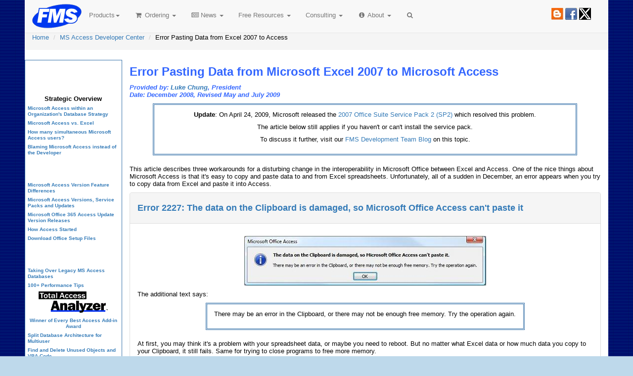

--- FILE ---
content_type: text/html
request_url: https://www.fmsinc.com/microsoftaccess/Errors/ExcelPaste/Clipboard.html
body_size: 16984
content:
<!DOCTYPE html>
<html dir="ltr">

<!-- #BeginTemplate "../../../corpstyle/base-Microsoft-access-developer.dwt" -->

<head>
<!-- #BeginEditable "doctitle" -->
	<title>Error Pasting Data from Microsoft Excel 2007 to Microsoft Access</title>
	<meta name="description" content="How an Excel 2007 Security patch prevents pasting data from Excel to Microsoft Access"/>
	<meta name="keywords" content="Microsoft Excel, Microsoft Access, Security Patch, Clipboard, Paste, Failure, Error, Office 2007"/>	
<!-- #EndEditable -->

	<meta content="text/html; charset=windows-1252" http-equiv="Content-Type">    
    <!-- <meta charset="utf-8"> -->
    <meta http-equiv="X-UA-Compatible" content="IE=edge">
    <meta name="viewport" content="width=device-width, initial-scale=1">

    <link type="text/css" rel="stylesheet" href="../../../corpstyle/bootstrap-css/bootstrap.min.css">
    <link type="text/css" rel="stylesheet" href="../../../corpstyle/css-yamm.css">
    <link type="text/css" rel="stylesheet" href="../../../corpstyle/font-awesome/css/font-awesome.min.css">

    <!-- FMS Custom CSS, should be last to override default values -->
	<link type="text/css" rel="stylesheet" href="../../../corpstyle/master.css">
    <link type="text/css" rel="stylesheet" href="../../../corpstyle/fms-menu.css">

    <!-- HTML5 Shim and Respond.js IE8 support of HTML5 elements and media queries -->
    <!-- WARNING: Respond.js doesn't work if you view the page via file:// -->
    <!--[if lt IE 9]>
        <script src="https://oss.maxcdn.com/libs/html5shiv/3.7.0/html5shiv.js"></script>
        <script src="https://oss.maxcdn.com/libs/respond.js/1.4.2/respond.min.js"></script>
    <![endif]-->
</head>

<body class="fms-body">
<!-- #BeginEditable "logger" -->
<!-- #EndEditable -->

<!--webbot bot="Include" TAG="BODY" U-Include="../../../corpstyle/menu-responsive.htm" startspan -->
    <!-- Navigation navbar-inverse   -->
    <nav class="navbar navbar-default navbar-fixed-top yamm fms-navbar" role="navigation">
        <div class="container-fluid fms-container-menu">
            <!-- Brand and toggle get grouped for better mobile display -->
            <div class="navbar-header fms-navbar-header">
            	<div class="row">
            		<div class="col-xs-4">
		                <button type="button" class="navbar-toggle fms-toggle-hamburger" data-toggle="collapse" data-target="#bs-example-navbar-collapse-1">
		                    <span class="sr-only">Toggle navigation</span>
		                    <span class="icon-bar"></span>
		                    <span class="icon-bar"></span>
		                    <span class="icon-bar"></span>
		                </button>
            		</div>
            		<div class="col-xs-4 text-center">
		                <a href="../../../" class="navbar-toggle fms-toggle-home-a" data-toggle="collapse" data-target="#bs-example-navbar-collapse-1" >
						<img class="fms-toggle-home-logo" src="../../../AboutUs/fms-logo.png" alt="FMS Home" title="FMS Home" height="49" width="100" /></a>
            		</div> 
            		<div class="col-xs-4">
		            	<a href="#modalSearch" class="navbar-toggle fms-toggle-search-a" data-toggle="modal" data-target="#modalSearch" data-target="#bs-example-navbar-collapse-1"><i class="fa fa-fw fa-search fa-2x fms-toggle-search-img"></i></a>				
            		</div> 
            	</div>
            </div>
            
            <!-- Collect the nav links, forms, and other content for toggling  -->
            <div class="collapse navbar-collapse" id="bs-example-navbar-collapse-1">
            	<div class="row">            	
	            	<div class="col-lg-12 col-md-12 col-sm-12">
						<a class="navbar-btn hidden-xs" href="../../../"><img class="fms-logo" src="../../../AboutUs/fms-logo.png" height="49" width="100" alt="FMS Home" title="FMS Home" /></a>
		                <ul class="nav navbar-nav">
		                
				            <li class="dropdown"><a href="#" data-toggle="dropdown" class="dropdown-toggle">Products<b class="caret"></b></a>
				            	<ul class="dropdown-menu">
				            		<li style="margin:0">
				            			<div class="yamm-content">
				            				<div class="row">
												<div id="accordion" class="panel-group" style="margin-bottom:0;max-width:1200px">
													<div class="panel panel-default">
														<div class="panel-heading">
															<h3><a data-toggle="collapse" data-parent="#accordion" href="#collapseAccess">Microsoft Access Products</a></h3>
														</div>
														<div id="collapseAccess" class="panel-collapse collapse">
															<div class="panel-body">
																<div class="row">
																	<div class="col-xs-12">
																		<h2><a href="../../add-ins/products.htm"><b>All Microsoft Access Products</b></a></h2>
																	</div>
														  			<div class="col-xs-12">
																  		<div class="col-xs-6 col-sm-4 col-md-3"><h4><a href="../../monitor.asp">Total Access Admin</a></h4></div>
																  		<div class="col-xs-6 col-sm-4 col-md-3"><h4><a href="../../Scheduler.html">Total Visual Agent</a></h4></div>
																  		<div class="clearfix visible-xs-block"></div>
																  		<div class="col-xs-6 col-sm-4 col-md-3"><h4><a href="../../BestPractices.html">Total Access Analyzer</a></h4></div>
																  		<div class="clearfix visible-sm-block"></div>
																  		<div class="col-xs-6 col-sm-4 col-md-3"><h4><a href="../../VBACodingTools.html">Total Visual CodeTools</a></h4></div>
																  		<div class="clearfix visible-xs-block"></div>
																  		<div class="clearfix visible-md-block"></div>
																  		<div class="clearfix visible-lg-block"></div>
																  		<div class="col-xs-6 col-sm-4 col-md-3"><h4><a href="../../Controls.html">Total Access Components</a></h4></div>
																  		<div class="col-xs-6 col-sm-4 col-md-3"><h4><a href="../../DatabaseCompare.html">Total Access Detective</a></h4></div>
																  		<div class="clearfix visible-xs-block"></div>
																  		<div class="clearfix visible-sm-block"></div>
																  		<div class="col-xs-6 col-sm-4 col-md-3"><h4><a href="../../Email.asp">Total Access Emailer</a></h4></div>
																  		<div class="col-xs-6 col-sm-4 col-md-3"><h4><a href="../../RichTextMemo.html">Total Access Memo</a></h4></div>
																  		<div class="clearfix visible-xs-block"></div>
																  		<div class="clearfix visible-md-block"></div>
																  		<div class="clearfix visible-lg-block"></div>
																  		<div class="col-xs-6 col-sm-4 col-md-3"><h4><a href="../../modules/index.asp">Total Visual SourceBook</a></h4></div>
																  		<div class="clearfix visible-sm-block"></div>
																  		<div class="col-xs-6 col-sm-4 col-md-3"><h4><a href="../../SpellChecking.html">Total Access Speller</a></h4></div>
																  		<div class="clearfix visible-xs-block"></div>
																  		<div class="col-xs-6 col-sm-4 col-md-3"><h4><a href="../../VersionLauncher.asp">Total Access Startup</a></h4></div>
																  		<div class="col-xs-6 col-sm-4 col-md-3"><h4><a href="../../StatisticalAnalysis.html">Total Access Statistics</a></h4></div>
																	</div>
																</div>
														  		<div class="row">
														  			<div class="col-xs-12">														  				
								                                        <div class="col-xs-6 col-sm-4 col-md-3"><h3><a href="../../../products/suites/index.html"><b>Multi-Product Suites</b></a></h3></div>
								                                        <div class="col-xs-6 col-sm-4 col-md-3"><h4><a href="../../../products/suites/taultimate.asp">Total Access Ultimate Suite</a></h4></div>
								                                        <div class="clearfix visible-xs-block"></div>
								                                        <div class="col-xs-6 col-sm-4 col-md-3"><h4><a href="../../../products/suites/tadeveloper.asp">Total Access Developer Suite</a></h4></div>
								                                        <div class="col-xs-6 col-sm-4 col-md-3"><h4><a href="../../../products/suites/tvdeveloper.asp">Total Visual Developer Suite</a></h4></div>
														  			</div>
														  		</div>
															</div>
														</div>
													</div>
													<div class="panel panel-default">
														<div class="panel-heading">
															<h3><a data-toggle="collapse" data-parent="#accordion" href="#collapseVB6">Visual Basic 6 Products</a></h3>
														</div>
														<div id="collapseVB6" class="panel-collapse collapse">
															<div class="panel-body">
																<div class="row">
														  			<div class="col-xs-12">
																  		<div class="col-xs-6 col-sm-4 col-md-3"><h4><a href="../../Scheduler.html">Total Visual Agent</a></h4></div>
																  		<div class="col-xs-6 col-sm-4 col-md-3"><h4><a href="../../VBACodingTools.html">Total Visual CodeTools</a></h4></div>
																  		<div class="col-xs-6 col-sm-4 col-md-3"><h4><a href="../../modules/index.asp">Total Visual SourceBook</a></h4></div>
																  		<div class="col-xs-6 col-sm-4 col-md-3"><h4><a href="../../../vb6/statistics.html">Total VB Statistics</a></h4></div>
														  			</div>
														  		</div>
														  		<div class="row">
														  			<div class="col-xs-12">
								                                        <div class="col-xs-6 col-sm-4"><h3><a href="../../../products/suites/index.html"><b>Multi-Product Suites</b></a></h3></div>
								                                        <div class="col-xs-6 col-sm-4"><h4><a href="../../../products/suites/tvdeveloper.asp">Total Visual Developer Suite</a></h4></div>
								                                        <div class="col-xs-6 col-sm-4"><h4><a href="../../../products/suites/tvbsuites.asp">Total VB Enterprise Suite</a></h4></div>
															  		</div>
													  			</div>
															</div>
														</div>
													</div>
													<div class="panel panel-default">
														<div class="panel-heading">
															<h3><a data-toggle="collapse" data-parent="#accordion" href="#collapseOther">Other Products</a></h3>
														</div>
														<div id="collapseOther" class="panel-collapse collapse">
															<div class="panel-body">
																<div class="row">
															  		<div class="col-xs-6">
															  			<h4><a href="../../../LinkAnalysis/">
															  				<img class="img-responsive fa fa-pull-left" src="../../../LinkAnalysis/SentinelVisualizer-logo-32.png" alt="Sentinel Visualizer" title="Sentinel Visualizer" />Sentinel Visualizer
															  			</a></h4>
															  		</div>
															  		<div class="col-xs-6">
															  			<h4><a href="../../ZipCodeDatabase.html">
															  				<img class="img-responsive fa fa-pull-left" src="../../zip-code/usps-eagle-sq.png" alt="Total Zip Code Database" title="Total Zip Code Database" />Total ZipCode Database
															  			</a></h4>
															  		</div>
																</div>															
															</div>
														</div>
													</div>
													
													<div class="panel panel-default">
														<div class="panel-heading">
															<h3><a data-toggle="collapse" data-parent="#accordion" href="#collapseAll">All Products: Demos, Catalog, Awards, etc.</a></h3>
														</div>
														<div id="collapseAll" class="panel-collapse collapse">
															<div class="panel-body">
																<div class="row">
																	<div class="col-xs-12">
																		<h2><a href="../../../products/"><b>All Products</b></a></h2>
																	</div>																	
																	<div class="col-xs-12">
																		<div class="col-xs-6 col-sm-4"><h4><a href="../../../free/demos/">Demos</a></h4></div>
																		<div class="col-xs-6 col-sm-4"><h4><a href="../../../products/catalog/">Fliers and Catalog</a></h4></div>
																		<div class="clearfix visible-xs-block"></div>
																		<div class="col-xs-6 col-sm-4"><h4><a href="../../../fmsnews/awards/index.html">Product Awards</a></h4></div>
																		<div class="clearfix visible-sm-block"></div>
																		<div class="col-xs-6 col-sm-4"><h4><a href="../../../reviews/index.html">Product Reviews</a></h4></div>
																		<div class="clearfix visible-xs-block"></div>
																		<div class="col-xs-6 col-sm-4"><h4><a href="../../../products/chart.html">Version Matrix</a></h4></div>
																		<div class="col-xs-6 col-sm-4"><h4><a href="../../product-manuals.html">User Manuals</a></h4></div>
																	</div>
																</div>
															</div>
														</div>
													</div>

													<div class="panel panel-default">
														<div class="panel-heading">
															<h3><a data-toggle="collapse" data-parent="#accordion" href="#collapseSupport">Support</a></h3>
														</div>
														<div id="collapseSupport" class="panel-collapse collapse">
															<div class="panel-body">
																<div class="row">
																	<div class="col-xs-12">
																		<div class="col-xs-6 col-sm-4 col-md-3"><h4><a href="../../../faqs/index.html">FAQs</a></h4></div>																		
																		<div class="col-xs-6 col-sm-4 col-md-3"><h4><a href="https://support.fmsinc.com">Forum and Ticket Submissions</a></h4></div>
																		<div class="clearfix visible-xs-block"></div>																		
																		<div class="col-xs-6 col-sm-4 col-md-3"><h4><a href="../../../support/techsupport.asp">Support Options</a></h4></div>																		
																		<div class="col-xs-6 col-sm-4 col-md-3"><h4><a href="../../../free/updates/">Product Updates</a></h4></div>																		
																	</div>
																</div>
															</div>
														</div>
													</div>
													
												</div>
											</div>
										</div>
									</li>
								</ul>
			                </li>

		                    <li class="dropdown">
		                        <a href="#" class="dropdown-toggle" data-toggle="dropdown"><i class="fa fa-fw fa-shopping-cart" aria-hidden="true"></i> Ordering <b class="caret"></b></a>
		                        <ul class="dropdown-menu">
							  		<li><a href="../../../FMSBasket/OrderForm.asp"><i class="fa fa-fw fa-cart-plus" aria-hidden="true"></i> Order Form</a></li>
							  		<li><a href="../../../faqs/ordering.htm"><i class="fa fa-fw fa-question-circle-o"></i> Pre-Sale and Ordering FAQs</a></li>
							  		<li><a href="../../../products/chart.html"><i class="fa fa-fw fa-table" aria-hidden="true"></i> Version Compatibility Chart</a></li>
							  		<li><a href="../../../products/langsupport.htm"><i class="fa fa-fw fa-language" aria-hidden="true"></i> Language Support</a></li>
							    </ul>
							</li>
							
		                    <li class="dropdown">
		                        <a href="#" class="dropdown-toggle" data-toggle="dropdown"><i class="fa fa-fw fa-newspaper-o" aria-hidden="true"></i><span class="hidden-sm"> News </span><b class="caret"></b></a>
		                        <ul class="dropdown-menu">
							    	<li><a href="../../../news/">Announcements</a></li>
							    	<li><a href="../../../newsletter/current.html">Current Newsletter</a></li>
							    	<li><a href="../../../news/upcoming.htm">Upcoming Events</a></li>
									<li><a href="../../../reviews/index.html">Product Reviews</a></li>
									<li><a href="../../../news/media.htm">Media Videos</a></li>
							    </ul>
							</li>
						  
		                    <li class="dropdown">
		                        <a href="#" class="dropdown-toggle" data-toggle="dropdown">Free<span class="hidden-sm hidden-md"> Resources</span> <b class="caret"></b></a>
		                        <ul class="dropdown-menu">
									<li><a href="../../../free/">Overview of Free Technical Resources</a></li>		    
									<li><a href="../../developer/index.html">Microsoft Access Developer Help Center</a></li>
									<li><a href="../../query/help-center.html">Microsoft Access Query Help Center</a></li>
									<li><a href="../../SQLServerUpsizing/index.html">Microsoft Access to SQL Server Upsizing</a></li>
									<li><a href="../../../MicrosoftOutlook/index.htm">Microsoft Outlook Tips</a></li>
									<li><a href="../../../tpapers/index.html">Technical Whitepapers</a></li>
									<li><a href="../../../free/tips.html">Tips and Techniques</a></li>
									<li><a href="../../../videos/index.asp">Technical Videos</a></li>
								</ul>
							</li>
						  
		                    <li class="dropdown">
		                        <a href="#" class="dropdown-toggle" data-toggle="dropdown">Consulting <b class="caret"></b></a>
		                        <ul class="dropdown-menu">
							  		<li><a href="../../../consulting/">Overview</a></li>
							  		<li><a href="../../../consulting/technology.aspx">Technical Expertise</a></li>
							  		<li><a href="../../../consulting/industries.aspx">Industries</a></li>
							  		<li><a href="../../../consulting/portfolio.aspx">Portfolio</a></li>
									<li><a href="../../consulting-services/index.html">Microsoft Access</a></li>		      
							  		<li><a href="../../../contactus/consulting.asp">Free Assessment</a></li>
							    </ul>
							</li>
							
		                    <li class="dropdown">
		                        <a href="#" class="dropdown-toggle" data-toggle="dropdown"><i class="fa fa-fw fa-info-circle"></i> About <b class="caret"></b></a>
		                        <ul class="dropdown-menu">
							  		<li><a href="../../../AboutUs/index.htm"><i class="fa fa-fw fa-info-circle"></i> About Us</a></li>
							  		<li><a href="../../../contactus/"><i class="fa fa-fw fa-envelope-o"></i> Contact Us</a></li>
									<li><a href="https://support.fmsinc.com"><i class="fa fa-fw fa-ambulance"></i> Product Support</a></li>
							  		<li><a href="../../../fmsnews/awards/"><i class="fa fa-fw fa-trophy"></i> Awards</a></li>
							  		<li><a href="../../../AboutUs/quality-promise.htm"><i class="fa fa-fw fa-star-o"></i> Quality Pledge</a></li>
							  		<li><a href="../../../AboutUs/why.htm"><i class="fa fa-fw fa-question-circle-o"></i> Why Choose FMS?</a></li>
							    </ul>
							</li>

		                    <li>
		                    	<a href="#modalSearch" data-toggle="modal" data-target="#modalSearch"><i class="fa fa-fw fa-search"></i><span class="hidden-sm hidden-md hidden-lg"> Search</span></a>
		                    </li>
		                </ul>
		                <div id="MainMenuSocialMedia" class="hidden-sm">
						  	<a href="https://blog.fmsinc.com" target="_blank"><img alt="FMS Software Development Team Blog" src="../../../social_media/blog.jpg" /></a>
							<a href="https://facebook.com/MicrosoftAccessProducts" target="_blank"><img alt="FMS Facebook Page" height="24" src="../../../social_media/facebook.gif" width="24" /></a>
							<a href="https://twitter.com/fmsinc" target="_blank"><img alt="FMS Twitter" height="24" src="../../../social_media/twitter.gif" width="24" /></a>
		                </div>
	            	</div>

					<!-- Go to www.addthis.com/dashboard to customize your tools --> 
					<!--<script type="text/javascript" src="https://s7.addthis.com/js/300/addthis_widget.js#pubid=ra-4d948a05438978da" async="async"></script>-->
<!--
					<![if gt IE 8]>
						<script type="text/javascript" src="//s7.addthis.com/js/300/addthis_widget.js#pubid=ra-4d948a05438978da"></script> 					
					<![endif]>
-->
            	</div>
            </div>   <!-- /.navbar-collapse -->
        </div>       <!-- /.container -->
    </nav>
    
    <!--Search Modal Dialog ref: https://www.cambiaresearch.com/articles/84/how-to-integrate-a-google-custom-search-popup-in-a-bootstrap-navbar -->
    <div id="modalSearch" class="modal fade" role="dialog"> 
    	<div class="modal-dialog">
    		<div class="modal-content">
    			<div class="modal-header">
    				<button type="button" class="close" data-dismiss="modal">&times;</button>
    				<h3 class="modal-title">FMS Site Search</h3>            				
    			</div>
    			<div class="modal-body">    	
					<script>
					  (function() {
					    //var cx = '010655733323242151163:_8ghwppnmu8';
					    var cx = '010655733323242151163:3h6eicgxjtg';
					    var gcse = document.createElement('script');
					    gcse.type = 'text/javascript';
					    gcse.async = true;
					    gcse.src = 'https://cse.google.com/cse.js?cx=' + cx;
					    var s = document.getElementsByTagName('script')[0];
					    s.parentNode.insertBefore(gcse, s);
					  })();
					</script>
					<gcse:search></gcse:search>    					
					
					<!-- These styles fix CSE and Bootstrap 3 conflict -->
					<style type="text/css">
					    .reset-box-sizing, .reset-box-sizing *, .reset-box-sizing *:before, .reset-box-sizing *:after,  .gsc-inline-block
					    {
					        -webkit-box-sizing: content-box;
					        -moz-box-sizing: content-box;
					        box-sizing: content-box;
					    }

					    input.gsc-input, .gsc-input-box, .gsc-input-box-hover, .gsc-input-box-focus, .gsc-search-button
					    {
					        box-sizing: content-box;
					        line-height: normal;
					    }
					</style>
    			</div>
    			<div class="modal-footer">
    				<button type="button" class="btn btn-primary" data-dismiss="modal">Close</button>            			
    			</div>
    		</div>
    	</div>
    </div>

<!--webbot bot="Include" endspan i-checksum="14110" -->
<div class="container-fluid fms_container">

<div class="row fms_heading">
	<div class="col-xs-12 nopadding">
	    <ol class="breadcrumb">
	        <li><a href="../../../index.html">Home</a></li>
	<li><a href="../../developer/index.html">MS Access Developer Center</a></li>
<!-- #BeginEditable "breadcrumb" -->
<li>Error Pasting Data from Excel 2007 to Access</li>
		<!-- #EndEditable -->
		</ol>
	</div>
</div>

<div class="row fms_content_home">
	<div class="col-xs-12">
<div class="row">
    <div class="col-sm-10 col-sm-push-2 fms-sideContent">  <!-- Content Column -->
	<!-- #BeginEditable "content" -->
    
    <h1>Error Pasting Data from Microsoft Excel 2007 to Microsoft Access</h1>
	
	<h4>Provided by: <a href="../../../AboutUs/index.htm#lukechung">Luke Chung</a>, President<br/>
	Date: December 2008, Revised May and July 2009</h4>
	<div class="BoxDouble" style="width:90%">
		<p><b>Update</b>: On April 24, 2009, Microsoft released the
		<a target="_blank" href="https://www.microsoft.com/en-us/download/details.aspx?id=12439">
		2007 Office Suite Service Pack 2 (SP2)</a> which resolved this problem. </p>
		<p>The article below still applies if you haven't or can't install the service pack.</p>
		<p>To discuss it further, visit our <a href="http://blog.fmsinc.com/security-patch-for-excel-prevents-pasting-into-access-tables/">FMS Development Team Blog</a> on this topic.</p>
	</div>
	<br>	
		<p>This article describes three workarounds for a disturbing change in the interoperability in Microsoft Office between Excel and Access. One of the nice things about Microsoft 
		Access is that it's easy to copy and paste data to and from Excel spreadsheets. Unfortunately, all of a sudden in December, an error appears when you try to copy data from Excel 
		and paste it into Access.</p>	

<section id="Error2227"></section>
	<div class="panel panel-default">
	    <div class="panel-heading">	
	        <h2>
	            <a class="accordion-toggle" data-toggle="collapse" href="#Error2227ID">Error 2227: The data on the Clipboard is damaged, so Microsoft Office Access can't paste it</a>
	        </h2>
	    </div>
   		<div id="Error2227ID" class="panel-collapse collapse in">
       		<div class="panel-body">
				<p class="figures"><img class="img-responsive center-block" src="Clipboard_is_Damaged.jpg" 
					alt="Clipboard is damaged"
					title="Clipboard is damaged"></p>

				<p>The additional text says:</p>

				<div class="BoxDouble" style="width:70%">
					<p class="center">There may be an error in the Clipboard, or there may not be 
					enough free memory. Try the operation again.</p>
				</div>
				<br>
				<p>At first, you may think it's a problem with your spreadsheet data, or maybe you need to reboot. But no matter what Excel data or how much data you copy to your Clipboard, 
				it still fails. Same for trying to close programs to free more memory.</p>
				<p>It turns out you can still import an Excel spreadsheet into Access without a problem. So what's going on with Paste when it's been working for years?</p>
	        </div>
	    </div>
	</div>
	
<section id="Problem"></section>
	<div class="panel panel-default">
	    <div class="panel-heading">	
	        <h2>
	            <a class="accordion-toggle" data-toggle="collapse" href="#ProblemID">Problem with Security Update for Microsoft Office Excel 2007 (KB958437)</a>
	        </h2>
	    </div>
   		<div id="ProblemID" class="panel-collapse collapse in">
       		<div class="panel-body">
				<p>It turns out that this behavior is due to one of two Microsoft security patches.</p>
				<ul>
					<li>The first was distributed on 9 December 2008, visit <a target="_blank" href="http://support.microsoft.com/kb/958437">KB958437</a>.</li>
					<li>The second was distributed on 24 February 2009.</li>
				</ul>
				<p>Most PCs automatically install these patches when Microsoft releases them. Unfortunately, this patch has side effects. All of a sudden, Excel and Access no longer work together properly.</p>
	        </div>
	    </div>
	</div>

<section id="Workarounds"></section>
	<div class="panel panel-default">
	    <div class="panel-heading">	
	        <h2>
	            <a class="accordion-toggle" data-toggle="collapse" href="#WorkaroundsID">Temporary Workarounds</a>
	        </h2>
	    </div>
   		<div id="WorkaroundsID" class="panel-collapse collapse in">
       		<div class="panel-body">
				<p>There are two workarounds that allow you to paste Excel data into Access without uninstalling the Excel security update. (Special thanks to <a href="http://blog.fmsinc.com/">
				FMS Bloggers</a> Jason Kelley and Kari for providing these workarounds.)</p>
				
				<h3>Workaround 1: Close Excel </h3>
				<p>After copying the data to the clipboard, close Excel. If prompted with this message:</p>
				
				<div class="BoxDouble" style="width:70%">
					<p class="center">There is a large amount of information on the clipboard. Do you want to be able to paste this information into another program later?</p>
				</div>
				<br>
				
				<p>Click Yes to keep the data on the clipboard. Now you can paste it into Access without problems. </p>
				
				<h3>Workaround 2: Paste from the Office Clipboard</h3>
				<p>To paste the data without closing Excel, you can paste from the Office clipboard. First, open the Office Clipboard from the Home ribbon:</p>
				<p class="figures"><img class="img-responsive img-thumbnail center-block" src="OpenClip.JPG" 
					alt="Office Clipboard"
					title="Office Clipboard"></p><br>
			
				<p>Then paste the data from the Office clipboard:</p>
				<p class="figures"><img class="img-responsive img-thumbnail center-block" src="PasteFromClip.JPG" 
					alt="Office Clipboard Paste"
					title="Office Clipboard Paste"></p>
	        </div>
	    </div>
	</div>

<section id="Permanent"></section>
	<div class="panel panel-default">
	    <div class="panel-heading">	
	        <h2>
	            <a class="accordion-toggle" data-toggle="collapse" href="#PermanentID">Permanent Solution: Uninstall the Excel Security Update</a>
	        </h2>
	    </div>
   		<div id="PermanentID" class="panel-collapse collapse in">
       		<div class="panel-body">
				<p>The workarounds are useful but a hassle if you need paste data repeatedly. To fix the problem so you don't need to change your normal behavior, you can uninstall 
				the Excel security update that is causing the problem. Make sure Excel is not running when you do this. </p>
				<p>Uninstall the security patch from the Windows Control Panel.</p>
				<p>In Vista, go under Programs, Uninstall a Program, and choose the &quot;View installed updates&quot; option on the left pane:</p>

				<p class="figures"><img class="img-responsive img-thumbnail center-block" src="ControlPanel.jpg" 
					alt="Uninstall the Security Update"
					title="Uninstall the Security Update"></p>

				<p>Select the offending patch:</p>
				<ul>
					<li>Security Update for Microsoft Office Excel 2007 (KB958437)</li>
					<li>Security Update for Microsoft Office Excel 2007 (KB967699)</li>
				</ul>
				<p>and choose Uninstall. Reboot and you'll be able to cut, copy and paste your Excel data into Access.</p>
				<p>To prevent Windows from automatically applying this patch again the next time it seeks an update, you'll need to turn off automatic updates. Unfortunately, this 
				has security implications, so you may not be allowed to do this.</p>
				<p>Because of problems I've encountered in the past, I've set my Windows updates to be downloaded and manually installed.</p>

				<p class="figures"><img class="img-responsive img-thumbnail center-block" src="WindowsUpdates.jpg" 
					alt="Download Update"
					title="Download Update"></p>

				<p>When updates are available, an icon appears in the task bar. Click that and select which updates to install while intentionally avoiding:</p>
				<ul>
					<li>Security Update for Microsoft Office Excel 2007 (KB958437) dated December 9, 2008</li>
					<li>Security Update for Microsoft Office Excel 2007 (KB967699) dated February 24, 2009</li>
				</ul>
				<p>Yes, this is a pain but until you install SP2, you need to do this or lose the interoperability functionality.</p>
				<p><a href="http://blog.fmsinc.com/security-patch-for-excel-prevents-pasting-into-access-tables/" target="_blank"><img class="imgFloatLeft" alt="" height="24" src="../../../facebook/blog.jpg" width="24" /></a>
				Discuss this issue further on our blog post <a href="http://blog.fmsinc.com/security-patch-for-excel-prevents-pasting-into-access-tables/">
				Security Patch for Excel Prevents Pasting into Access Tables</a>, where additional suggestions are offered by our community.</p>
	        </div>
	    </div>
	</div>

<hr>

<section id="Additional"></section>
	<div class="panel panel-default">
	    <div class="panel-heading">	
	        <h2>
	            <a class="accordion-toggle" data-toggle="collapse" href="#AdditionalID">Additional Resources</a>
	        </h2>
	    </div>
   		<div id="AdditionalID" class="panel-collapse collapse in">
       		<div class="panel-body">
				<p>Here are some related resources:</p>
				<ul>
					<li><img class="img-responsive fa fa-pull-right" src="../../2013/microsoftboxes2013.jpg" 
							alt="Microsoft Access" 
							title="Microsoft Access"><a href="../ErrorNumber_Description.html">Complete list of Microsoft Access Error Numbers and Messages</a></li>
					<li><a href="../../help.html">Microsoft Help and Resources from FMS</a></li>
					<li><a href="../../../free/tips.html">More Tips and Techniques</a></li>
					<li><a href="../../../tpapers/index.html">More Technical Papers</a></li>
					<li><a href="../../consulting-services/index.html">Custom Microsoft Access Database Development</a></li>
				</ul>
				<p>Hope this helps. Good luck!</p>
	        </div>
	    </div>
	</div>

	<!-- #EndEditable -->
    </div>
    <div class="col-sm-2 col-sm-pull-10 fms-sideBar nopadding">   <!-- Sidebar Column -->
<!--webbot bot="Include" TAG="BODY" U-Include="../../developer/border-responsive.htm" startspan -->

<script type="text/javascript" src="../../tourUtil.js" ></script>
<script type="text/javascript" src="../../../corpstyle/question.js" ></script>

<div class="BorderDiv-Responsive">
	<div class="BorderDiv2-Responsive">
		<h2 class="text-center" style="color:white">
<!-- #BeginEditable "title" -->
	<a href="../../developer/index.html" style="color:white">Microsoft Access Developer Center</a>
<!-- #EndEditable -->
		</h2>
	</div>

	<div>
<!-- #BeginEditable "intro" -->
<p class="BorderText2Center">Strategic Overview</p>

<p class="BorderText1"><a href="../../Strategy/index.asp">Microsoft Access within an Organization's Database Strategy</a></p>
<p class="BorderText1"><a href="../../DataAnalysis/versus-excel.html">Microsoft Access vs. Excel</a></p>
<p class="BorderText1"><a href="http://blog.fmsinc.com/microsoft-access-database-scalability-how-many-users-can-it-support/">How many simultaneous Microsoft Access users?</a></p>
<p class="BorderText1"><a href="http://blog.fmsinc.com/mistakenly-blaming-microsoft-access-instead-of-the-developer/">Blaming Microsoft Access instead of the Developer</a></p>

<div class="BorderDiv2-Responsive">
	<h3 class="text-center" style="color:white">
		History of Access
	</h3>
</div>

<p class="BorderText1"><a href="../../history/features.htm">Microsoft Access Version Feature Differences</a></p>

<p class="BorderText1"><a href="../../history/versions.htm">Microsoft Access Versions, Service Packs and Updates</a></p>
<p class="BorderText1"><a href="../../history/office365_channel_versions.htm">Microsoft Office 365 Access Update Version Releases</a></p>
<p class="BorderText1"><a href="../../history/index.html">How Access Started</a></p>
<p class="BorderText1"><a href="https://blog.fmsinc.com/download-microsoft-office-2024-setup-files/">Download Office Setup Files</a></p>

				
<div class="BorderDiv2-Responsive">
	<h3 class="text-center" style="color:white">
		Best Practices
	</h3>
</div>

<p class="BorderText1"><a href="../../taking-over/index.html">Taking Over Legacy MS Access Databases</a></p>
<p class="BorderText1"><a href="../../Performance.html">100+ Performance Tips</a></p>

<p><a href="../../BestPractices.html">
	<img class="img-responsive center-block" src="/MicrosoftAccess/Documentation/total-access-analyzer-140.gif" 
		alt="Microsoft Access Database Optimization" 
		title="Microsoft Access Database Optimization" ></a></p>
<p class="BorderText1Center"><a href="../../BestPractices.html">Winner of Every Best Access Add-in Award</a></p>

<p class="BorderText1"><a href="../../DatabaseSplitter/index.html">Split Database Architecture for Multiuser</a></p>
<p class="BorderText1"><a href="../../UnusedObjects/FindingDeleting.html">Find and Delete Unused Objects and VBA Code</a></p>			
<!-- #EndEditable -->  
	</div>	

	<div class="BorderDiv2-Responsive">
		<h3 class="text-center" style="color:white">
<!-- #BeginEditable "info" -->
			Table Design
<!-- #EndEditable --></h3>
	</div>

	<div>
<!-- #BeginEditable "ProductLinks" -->
<p class="BorderText1"><a href="../../../free/NewTips/PrimaryKey.asp">Design Primary Keys</a></p>
<p class="BorderText1"><a href="../../../free/newtips/access/accesstip5.asp">Field Type Consistency</a></p>
<p class="BorderText1"><a href="../../../tpapers/genaccess/databasenorm.html">Table Normalization Tips</a></p>
<p class="BorderText1"><a href="../../database-design/table-time.html">Take Time into Account</a></p>
<p class="BorderText1"><a href="../../database-design/temporary-data.html">Temporary Data</a></p>
<p class="BorderText1"><a href="../../DataAnalysis/normalization/transpose.html">Transpose Data</a></p>
<p class="BorderText1"><a href="../../autonumber-field/index.htm">Set AutoNumber Starting Number Other than 1</a></p>
<p class="BorderText1"><a href="../../../free/NewTips/Access/AutoIndex/index.asp">Avoid Unnecessary or Duplicate Indexes</a></p>
<p class="BorderText1"><a href="../../attachment-field/index.html">Replace Attachment Field Paperclip Icon</a></p>
<p class="BorderText1"><a href="../../database-design/decimal_data_type/index.htm">Avoid Decimal Data Types</a></p>
<!-- #EndEditable -->
	</div>

	<div class="BorderDiv2-Responsive">
		<h3 class="text-center" style="color:white">
<!-- #BeginEditable "ProductWhy" -->
			Query Design
<!-- #EndEditable -->
		</h3>
	</div>

	<div>
<!-- #BeginEditable "ProductWhyLinks" -->
<p style="margin-top:10px"><a href="../../query/help-center.html">
	<img class="img-responsive center-block" src="../../query/graphics/queries.jpg" 
		alt="Microsoft Access Query Help Center" 
		title="Microsoft Access Query Help Center" ></a>
</p>

<p class="BorderText1Center"><a href="../../query/help-center.html">Microsoft Access Query Tips and Techniques</a></p>

<!-- #EndEditable -->  
	</div>

	<div class="BorderDiv2-Responsive">
		<h3 class="text-center" style="color:white">
<!-- #BeginEditable "ProductSectionHeader" -->
			Form Design
<!-- #EndEditable -->  
		</h3>
	</div>
	
<!-- #BeginEditable "ExtraDivs" -->
<p class="BorderText1"><a href="../../Forms/common_mistakes.htm">Form Tips and Mistakes</a></p>
<p class="BorderText1"><a href="../../Forms/command-button/copy-wtih-picture.htm">Copy Command Button and Keep Picture</a></p>
<p class="BorderText1"><a href="../../Forms/controls-vba/index.html">Module VBA to Forms and Controls</a> </p>
<p class="BorderText1"><a href="../../Forms/NavigationBar/Caption.asp">Form Navigation Caption</a></p>
<p class="BorderText1"><a href="../../../free/NewTips/Access/ResyncSubform.asp">Resync Record in a Subform</a></p>
<p class="BorderText1"><a href="../../Forms/Synchronize/LinkedSubforms.asp">Synchronize Two Subforms</a></p>
<p class="BorderText1"><a href="../../Forms/openargs/index.htm">Multiple OpenArgs Values</a></p>
<p class="BorderText1"><a href="../../Performance/Forms/LateBinding.asp">Late Bind Tab Subforms</a></p>
<p class="BorderText1"><a href="../../Forms/Subform/Master-Link-Fields.asp">Subform Reference to Control Rather than Field</a></p>
<p class="BorderText1"><a href="../../Forms/tabs/index.html">Tab Page Reference</a></p>
<p class="BorderText1"><a href="../../Forms/shortcut_keys.htm">Shortcut Keys</a></p>

<hr/>

<p class="BorderText1"><a href="../../Forms/combo-boxes/index.html">Combo Box Top 6 Tips</a></p>
<p class="BorderText1"><a href="../../Forms/combo-boxes/properties.html">Properties and Validation</a></p>
<p class="BorderText1"><a href="../../Forms/combo-boxes/select-first.html">Select First Item</a></p>
<p class="BorderText1"><a href="../../Forms/combo-boxes/cascading.html">Cascading Combo Boxes</a></p>
<p class="BorderText1"><a href="../../ZipCodeDatabase.html">Zip, City, State AutoFill</a></p>

<div class="BorderDiv2-Responsive">
	<h3 class="text-center" style="color:white">
		Report Design
	</h3>
</div>

<p class="BorderText1"><a href="../../../free/NewTips/Access/accesstip35.asp">Suppress Page Headers and Footers on the First Page of Your Report</a></p>
<p class="BorderText1"><a href="../../../free/NewTips/Access/accesstip45.asp">Add the NoData Event</a></p>
<p class="BorderText1"><a href="../../query/crosstab-report/index.html">Annual Monthly Crosstab Columns</a></p>

<div class="BorderDiv2-Responsive">
	<h3 class="text-center" style="color:white">
		Design Environment
	</h3>
</div>

<p class="BorderText1"><a href="../../2007/toolbar/quick-access.asp">Add Buttons to the Quick Access Toolbar</a></p>
<p class="BorderText1"><a href="../../2007/ribbon/collapse.asp">Collapse the Office Ribbon for more space</a></p>

<div class="BorderDiv2-Responsive">
	<h3 class="text-center" style="color:white">
		VBA Programming
	</h3>
</div>

<p class="BorderText1"><a href="../../Forms/controls-vba/index.html">Basics: Forms and Controls</a></p>
<p class="BorderText1"><a href="../../macro/index.htm">Run VBA Code from a Macro</a></p>
<p class="BorderText1"><a href="../../vba/nz.htm">Use Nz() to Handle Nulls</a></p>

<p class="BorderText1"><a href="../../../free/NewTips/VBA/Avoid_Procedure_Exits.html">Avoid Exits in the Body of a Procedure</a></p>
<p class="BorderText1"><a href="../../Module-Coding-Tools/debugging/shortcuts.htm">Shortcut Debugging Keys</a></p>
<p class="BorderText1"><a href="../../modules/options/index.html">Set Module Options</a></p>
<p class="BorderText1"><a href="../../../tpapers/math/index.html">Math Rounding Issues</a></p>
<p class="BorderText1"><a href="../../modules/examples/rename_file_folder.htm">Rename a File or Folder</a></p>
<p class="BorderText1"><a href="../../modules/examples/AvoidDoEvents.asp">Avoid DoEvents in Loops</a></p>
<p class="BorderText1"><a href="../../modules/examples/AgeCalculation.asp">Age Calculations</a></p>
<p class="BorderText1"><a href="../../modules/examples/AddWeekdays.asp">Weekday Math</a></p>
<p class="BorderText1"><a href="../../Email/SendObject.html">Send Emails with DoCmd.SendObject</a></p>

<div class="BorderDiv2-Responsive">
	<h3 class="text-center" style="color:white">
		Source Code Library
	</h3>
</div>

<p style="margin-top:10px"><a href="../../modules/index.asp">
	<img class="img-responsive center-block" src="../../modules/images/total-visual-sourcebook-sm2.jpg"
		alt="Microsoft Access Modules Library" 
		title="Microsoft Access Modules Library" ></a></p>
<p class="BorderText1Center">
<a href="../../modules/index.asp">Microsoft Access Modules</a></p>

<div class="BorderDiv2-Responsive">
	<h3 class="text-center" style="color:white">
		VBA Error Handling
	</h3>
</div>

<p class="BorderText1">
<a href="../../../tpapers/vbacode/Debug.asp">Error Handling and Debugging Techniques</a></p>

<p class="BorderText1">
<a href="../ErrorNumber_Description.html">Error Number and Description Reference</a></p>

<p class="BorderText1">
<a href="../../../free/NewTips/VBA/BasicErrorHandling.asp">Basic Error Handling</a></p>

<p class="BorderText1">
<a href="../../../free/NewTips/VBA/ErrorHandling/LineNumber.html">Pinpointing the Error Line</a></p>

<div class="BorderDiv2-Responsive">
	<h3 class="text-center" style="color:white">
		Performance Tips
	</h3>
</div>

<p class="BorderText1"><a href="../../Performance/LinkedDatabase.html">Linked Database</a></p>
<p class="BorderText1"><a href="../../Performance/subdatasheet/index.htm">Subdatasheet Name</a></p>
<p class="BorderText1"><a href="../../VisualSourceSafe/index.html">Visual SourceSafe</a></p>

<div class="BorderDiv2-Responsive">
	<h3 class="text-center" style="color:white">
		Deployment
	</h3>
</div>

<p class="BorderText1"><a href="../../runtime/index.htm">Runtime Downloads</a></p>
<p class="BorderText1"><a href="../../developer/runtime.html">Simulate Runtime</a></p>
<p class="BorderText1"><a href="../../startup/preventclose.asp">Prevent Close Box</a></p>
<p class="BorderText1"><a href="../../Options/TableDesignChange/AllowDatasheetSchema.asp">Disable Design Changes</a></p>
<p class="BorderText1"><a href="../broken_object_references.htm">Broken References</a></p>
<p class="BorderText1"><a href="../../remote_desktop/index.html">Remote Desktop Connection Setup</a></p>
<p class="BorderText1"><a href="../../terminal-services/remoteapp.htm">Terminal Services and RemoteApp Deployment</a></p>
<p class="BorderText1"><a href="../../remote_desktop/reboot_restart/index.htm">Reboot Remote Desktop</a></p>
<p class="BorderText1"><a href="../../2010/package-and-deploy/index.html">Missing Package &amp; Deployment Wizard</a></p>
<p class="BorderText1"><a href="../../installation/index.htm">Avoid Program Files Folder</a></p>
<p class="BorderText1"><a href="../../developer/mapped_drives_not_available.htm">Unavailable Mapped Drives</a></p>

<p><a href="../../VersionLauncher.asp">
	<img class="img-responsive center-block" src="../../Startup/total-access-startup-sm.gif"
		alt="Microsoft Access Front-End Deployment" 
		title="Microsoft Access Front-End Deployment" ></a></p>

<div class="BorderDiv2-Responsive">
	<h3 class="text-center" style="color:white">
		System Admin
	</h3>
</div>

<p class="BorderText1"><a href="../../taking-over/backup-disaster-recovery-plan.html">Disaster Recovery Plan</a></p>

<p class="BorderText1">
<a href="../../compact/index.html">Compact Database</a></p>
	<p class="BorderText1">
	<a href="../../compact/compact-on-close.html">Compact on Close</a></p>

<div class="BorderDiv2-Responsive">
	<h3 class="text-center" style="color:white">
		Database Corruption
	</h3>
</div>

	<p class="BorderText1">
		<a href="../../sharepoint/remove-save-prompt.html">Remove 'Save to SharePoint Site' Prompt from an Access Database</a></p>
	<p class="BorderText1">
	<a href="../class_not_registered/index.htm">Class Not Registered 
	Run-time Error -2147221164</a></p>
	<p class="BorderText1">
	<a href="http://blog.fmsinc.com/microsoft-access-inconsistent-compile-error-for-a-field-reference-in-a-form/">Inconsistent Compile Error</a></p>
	<p class="BorderText1">
	<a href="../../Performance/Decompile.asp">Decompile Database</a></p>
	<p class="BorderText1">
	<a href="../Bad_DLL_Calling_Convention.asp">Bad DLL Calling 
	Convention</a></p>
	<p class="BorderText1">
	<a href="../3045-Could-Not-Use-Database.htm">Error 3045: Could Not 
	Use</a></p>
	<p class="BorderText1">
	<a href="../database_format/cannot_save_this_database.html">
	Converting ACCDB to MDB</a></p>

<div class="BorderDiv2-Responsive">
	<h3 class="text-center" style="color:white">
		SQL Server Upsizing
	</h3>
</div>

<p style="margin-top:10px"><a href="../../SQLServerUpsizing/index.html">
	<img class="img-responsive center-block" src="../../SQLServerUpsizing/Access-SQL-Server-border.jpg" 
		alt="Microsoft Access to SQL Server Upsizing Center" 
		title="Microsoft Access to SQL Server Upsizing Center" ></a></p>

<p class="BorderText1"><a href="../../SQLServerUpsizing/index.html">Microsoft Access to SQL Server Upsizing Center</a></p>
<p class="BorderText1"><a href="../../SQLServerUpsizing/how/index.htm">When and How to Upsize Access to SQL Server</a></p>
<p class="BorderText1"><a href="../../SQLServerUpsizing/express/index.html">SQL Server Express Versions and Downloads</a></p>

<div class="BorderDiv2-Responsive">
	<h3 class="text-center" style="color:white">
		Cloud and Azure
	</h3>
</div>

<p class="BorderText1"><a href="../../../microsoft-azure/index.html">Cloud Implications</a></p>
<p class="BorderText1"><a href="../../cloud/link-to-azure-sql-database.html">MS Access and SQL Azure</a></p>
<p class="BorderText1"><a href="../../cloud/deploying-linked-azure-sql-databases.html">Deploying MS Access Linked to SQL Azure</a></p>
	<p class="BorderText1"><a href="../../../microsoft-azure/sql-server/monitoring.htm">SQL Server Azure Usage and DTU Limits</a></p>

<div class="BorderDiv2-Responsive">
	<h3 class="text-center" style="color:white">
		Visual Studio LightSwitch
	</h3>
</div>

<p class="BorderText1"><a href="../../LightSwitch/index.html">LightSwitch Introduction</a></p>
<p class="BorderText1"><a href="../../LightSwitch/platform/index.html">Comparison Matrix</a></p>

<div class="BorderDiv2-Responsive">
	<h3 class="text-center" style="color:white">
		Additional Resources
	</h3>
</div>

<div class="list-group BorderListGroup text-center">
	<a class="list-group-item small" href="../../help.html">Microsoft Access Help</a>
	<a class="list-group-item small" href="../../consulting-services/index.html">MS Access Developer Programming</a>
	<a class="list-group-item small" href="../../../free/tips.html">More Microsoft Access Tips</a>
	<a class="list-group-item small" href="../../../tpapers/index.html">Technical Papers</a>
	<a class="list-group-item small" href="../../tools.asp">Microsoft Access Tools</a>
</div>


<!-- #BeginEditable "content" -->
<div class="BorderDiv2-Responsive">
	<h3 class="text-center" style="color:white">
		Connect with Us
	</h3>
</div>

<div>
	<div class="list-group BorderListGroup">
		<a class="list-group-item small" href="../../../newsletter/index.html">
			<img src="../../../newsletter/newsletter-24.png" alt="Email Newsletter" title="Email Newsletter" > Email Newsletter</a>		
			
		<a class="list-group-item small" href="https://blog.fmsinc.com">
			<img src="../../../social_media/blog.JPG" alt="FMS Development Team Blog" title="FMS Development Team Blog" > Developer Team Blog</a>
		
		<a class="list-group-item small" href="https://www.facebook.com/MicrosoftAccessProducts" target="_blank">
			<img src="../../../social_media/facebook.gif" alt="Facebook Page" title="Facebook Page" > Facebook</a>
			
		<a class="list-group-item small" href="../../../facebook/index.html">
			<img src="../../../social_media/facebook.gif" alt="Facebook Feed" title="Facebook Feed" > Facebook Feed</a>
			
		<a class="list-group-item small" href="https://x.com/fmsinc" target="_blank">
			<img src="../../../social_media/twitter.gif" alt="Tweet with FMS" title="Tweet/X with FMS"> X/Twitter</a>
			
		<a class="list-group-item small" href="https://support.fmsinc.com" target="_blank">
			<img src="../../../free/help-icon-24.png" alt="FMS Support Site" title="FMS Support Site" > Support Forum &amp; Tickets</a>
	</div>
</div>

<!-- #EndEditable -->


<!-- #EndEditable -->        
	<div class="BorderDiv2-Responsive">
		<p class="text-center" style="color:white">
			&nbsp;
		</p>
	</div>
</div>

<!--webbot bot="Include" endspan i-checksum="11422" -->
	</div>
</div>  <!-- /.row -->
	</div>
</div>
<!--webbot bot="Include" TAG="BODY" U-Include="../../../corpstyle/footer.htm" startspan -->
	<div class="row fms-footer">	
		<div class="col-md-12">
			<p class="fms-footer-top">
				Celebrating our <span class="redTextBold">39th Year</span> of Software Excellence
			</p>
		</div>
	</div>
	<div class="row small" id="FooterDivHome">	
		<div class="col-xs-4 col-sm-4 col-md-3 col-lg-2">
			<p class="fms-footer-h">MS Access Products</p>
			<p class="pFooterConsulting"><a href="../../monitor.asp">Total Access Admin</a></p>
			<p class="pFooterConsulting"><a href="../../BestPractices.html">Total Access Analyzer</a></p>
			<p class="pFooterConsulting"><a href="../../Controls.html">Total Access Components</a></p>
			<p class="pFooterConsulting"><a href="../../DatabaseCompare.html">Total Access Detective</a></p>
			<p class="pFooterConsulting"><a href="../../Email.asp">Total Access Emailer</a></p>
			<p class="pFooterConsulting"><a href="../../RichTextMemo.html">Total Access Memo</a></p>
			<p class="pFooterConsulting"><a href="../../SpellChecking.html">Total Access Speller</a></p>
			<p class="pFooterConsulting"><a href="../../VersionLauncher.asp">Total Access Startup</a></p>
			<p class="pFooterConsulting"><a href="../../StatisticalAnalysis.html">Total Access Statistics</a></p>
			<p class="pFooterConsulting"><a href="../../../products/suites/index.html">Suites</a></p>
		</div>
		<div class="col-xs-4 col-sm-4 col-md-3 col-lg-2">
			<p class="fms-footer-h">Access/Office/VBA and VB6 Products</p>
			<p class="pFooterConsulting"><a href="../../Scheduler.html">Total Visual Agent</a></p>
			<p class="pFooterConsulting"><a href="../../VBACodingTools.html">Total Visual CodeTools</a></p>
			<p class="pFooterConsulting"><a href="../../modules/index.asp">Total Visual SourceBook</a></p>
			<p class="pFooterConsulting"><a href="../../ZipCodeDatabase.html">Zip Code Database</a></p>
			<p class="pFooterConsulting"><a href="../../../products/suites/index.html">Suites</a></p>
		</div>
		<div class="col-xs-3 col-sm-3 col-md-2 col-lg-1">
			<p class="fms-footer-h center">Product Catalog</p>
			<p class="pFooter center"><a href="../../../products/Catalog">
			<img class="img-responsive img-thumbnail" src="../../../products/Catalog/catalog-thumb.jpg" alt="Free Product Catalog from FMS" title="Free Product Catalog from FMS" ></a></p>
		</div>
		<div class="col-xs-4 col-sm-4 col-md-3 col-lg-2">
			<p class="fms-footer-h">Support</p>
			<p class="pFooterConsulting"><a href="http://support.fmsinc.com">Forum &amp; Ticket Submissions</a></p>
			<p class="pFooterConsulting"><a href="../../../support/techsupport.asp">Support Options</a></p>
			<p class="pFooterConsulting"><a href="../../../free/updates/">Product Updates</a></p>
			<p class="pFooterConsulting"><a href="../../../faqs/index.html">FAQs</a></p>
		</div>
		<div class="col-xs-4 col-sm-4 col-md-3 col-lg-2">
			<p class="fms-footer-h">Contact Us</p>
		    <p class="pFooterConsulting"><a href="../../../contactus/">Non-Technical Questions</a></p>
			<p class="pFooterConsulting"><a href="../../../contactus/location.htm">Location and Directions</a></p>
			<p class="pFooterConsulting"><a href="../../../products/intl.htm">International Dealers</a></p>
			<p class="pFooterConsulting"><a href="../../../myfms/">My FMS</a></p>
		</div>
		<div class="col-xs-3 col-sm-3 col-md-2 col-lg-1">
			<p class="fms-footer-h">About Us</p>
		    <p class="pFooterConsulting"><a href="../../../AboutUs/index.htm">About Us</a></p>
			<p class="pFooterConsulting"><a href="../../../consulting/">Consulting Services</a></p>
			<p class="pFooterConsulting"><a href="../../../news/index.html">Recent News</a></p>
			<p class="pFooterConsulting"><a href="../../../AboutUs/why.htm">Why Choose FMS?</a></p>
			<p class="pFooterConsulting"><a href="../../../AboutUs/quality-promise.htm">Quality Promise</a></p>
			<p class="pFooterConsulting"><i class="fa fa-fw fa-newspaper-o"></i><a href="../../../newsletter/index.html"> Newsletters</a>
			</p>				
		</div>

		<div class="col-xs-4 col-sm-4 col-md-3 col-lg-2">
		    <p class="pFooter">
		    	<a href="../../../consulting/about.aspx">
		    		<img class="img-responsive" src="../../../AboutUs/microsoft-partner.png" 
		    		  alt="Microsoft Certified Partner"
		    		title="Microsoft Certified Partner">
		    	</a>
		    </p>
		</div>

		<div class="col-xs-4 col-sm-4 col-md-3 col-lg-2">
		    <p class="pFooter" style="margin-top:20px"><a href="../../../pressrel/General/SDTimes.asp">
			<img class="img-responsive" src="../../../f_graphics/awards/SDTimes100.jpg" alt="Awards" title="Awards"></a></p>
		</div>
	</div>

	<div class="row">
		<div class="col-sm-12 fms-footer">
			<p class="fms-footer-copyright">
			Copyright &copy; FMS, Inc. Vienna, Virginia | <a href="../../../toplevel/privacy.asp">Privacy Policy</a> | <a href="mailto:webmaster@fmsinc.com">Webmaster</a></p>
		</div>
	</div>

<!--webbot bot="Include" endspan i-checksum="36712" -->
</div>

<!--webbot bot="Include" TAG="BODY" U-Include="../../../corpstyle/scripts-responsive.htm" startspan -->
<!-- jQuery, Bootstrap, Google (for dropdown category persistence) -->
<script type="text/javascript" src="../../../js/jquery.js"></script>
<script type="text/javascript" src="../../../js/bootstrap.min.js"></script>
<!--<script type="text/javascript" src="https://google-code-prettify.googlecode.com/svn/loader/run_prettify.js?lang=css"></script>-->
<script type="text/javascript" src="https://cdn.rawgit.com/google/code-prettify/master/loader/run_prettify.js"></script>

<script type="text/javascript">
	$(function() {
		window.prettyPrint && prettyPrint()
		$(document).on('click', '.yamm .dropdown-menu', function(e) {
			e.stopPropagation()
		})
	})
</script>

<script type="text/javascript">
	jQuery(document).ready(function() {
		// Expand collapsed accordion section with bookmark suffix ID
	    var url = document.location.toString();
	    if ( url.match('#') ) {
	        var hash = url.split('#')[1];
	
	        // collapse the expanded panel
	        $('.panel-collapse').removeClass('in');
	
	        // expand the requested panel
	        $('#' + hash + "ID").addClass('in');
	    }
	});
    
</script>

<script type="text/javascript">
	// 10/07/20-LC Remove for remarketing from MYM
	//adroll_adv_id = "7VXQV52XXRH63PY65WSQOX";
	//adroll_pix_id = "XU4LPSHKJJGUZDP67SUK22";
	//(function () {
	//    var _onload = function(){
	//        if (document.readyState && !/loaded|complete/.test(document.readyState)){setTimeout(_onload, 10);return}
	//        if (!window.__adroll_loaded){__adroll_loaded=true;setTimeout(_onload, 50);return}
	//        var scr = document.createElement("script");
	//        var host = (("https:" == document.location.protocol) ? "https://s.adroll.com" : "http://a.adroll.com");
	//        scr.setAttribute('async', 'true');
	//        scr.type = "text/javascript";
	//        scr.src = host + "/j/roundtrip.js";
	//        ((document.getElementsByTagName('head') || [null])[0] ||
	//            document.getElementsByTagName('script')[0].parentNode).appendChild(scr);
	//    };
	//    if (window.addEventListener) {window.addEventListener('load', _onload, false);}
	//    else {window.attachEvent('onload', _onload)}
	//}());

	(function(i,s,o,g,r,a,m){i['GoogleAnalyticsObject']=r;i[r]=i[r]||function(){
	(i[r].q=i[r].q||[]).push(arguments)},i[r].l=1*new Date();a=s.createElement(o),
	m=s.getElementsByTagName(o)[0];a.async=1;a.src=g;m.parentNode.insertBefore(a,m)
	})(window,document,'script','//www.google-analytics.com/analytics.js','ga');
	
	ga('create', 'UA-296103-1', 'auto');
	ga('require', 'displayfeatures');
	ga('send', 'pageview');
</script>

<!--webbot bot="Include" endspan i-checksum="36974" -->
<![if gt IE 8]>
	<script type="text/javascript" src="https://s7.addthis.com/js/300/addthis_widget.js#pubid=ra-4d948a05438978da" async="async"></script>
<![endif]>
</body>
<!-- #EndTemplate -->
</html>


--- FILE ---
content_type: text/css
request_url: https://www.fmsinc.com/corpstyle/fms-menu.css
body_size: 3359
content:
/* Custom styles /
@import url('fms-menu.css');
*/

/* Override Bootstrap */
.page-header {
  border-bottom: 0;
  padding-top:0px;
  margin-top:15px;
  margin-bottom:10px;
}
h1, h2, h3, h4, h5, .headerColor {
color: #3366FF;
font-weight:bold;
/*color: #00789F;*/ 
}
@media(max-width: 480px) {
  .h1small, .h2small {
    font-size:large;
  }
}
hr {
color: #3366FF;
/*color: #00789F;*/ 
border-color:#00789F;
}
section {
padding-top:60px;
margin-top:-60px;
height:0;
}

/* Background and padding for header */
.fms-body {
	background-image:url('../images/PageBackgroundBlip.gif');
	padding-top: 55px;
/*	margin-top: 2px;
*/}
.fms_container {
	background-color:white;	
}
.fms-border-bottom {
	border-bottom: 1px #00789F solid;
}
.fms-border-graphic-margin {
	margin-top:10px;
	margin-bottom:10px;
}

/* Collapsed menu shows all: https://github.com/twbs/bootstrap/issues/10028 */
.navbar-collapse { max-height: 100% !important; }

.fms-logo {
	float:left;
	margin-top:7px;	
	/*	
	margin:1px;
	margin-top:4px;
	padding: 2px 10px 3px 0px;
	*/
}
.fms-logo-small {	
	float:left;
	margin-top:3px;	
}
.fms-navbar-header {
	/*text-align:center;*/
}
.fms-toggle-home-a {
	/*
	float:left;
	padding:15px 25px 0 20px;
	margin:0;
	padding-bottom:18px;
	*/
	border:0;
	float:none;
}
.fms-toggle-home-logo {
	margin-top:2px;	
	/*
	float:right;
	margin-right:15px;
	*/
}
.fms-toggle-search-a {
	border:0;
	float:right;
	height:42px;
	margin-top:3px;
}
.fms-toggle-search-img {
/*	margin-top:10px;
	margin-right:20px;	
*/
	float:right;
}
.fms-toggle-hamburger {
	float:left;
	margin-left:15px; 
	/*padding:15px 25px 0 20px;
	*/
}

/* Background of navigation bar */
/* Add margins for wide screens 768 + margin + extra */
.fms-navbar {}
@media (min-width: 1100px) {
  .fms_container, .fms-navbar, .fms-header-title, .fms-header-carousel {
    margin:0px 50px 0 50px;
  }
}
.fms-container-menu {}
.fms_heading {
	background-color:white; /*#F0F0F0;*/
}
.fms_content, .fms_content_home {
	background-color:white;
	padding-bottom: 20px;
	min-height: 60vh;
}
.fms_content_home {
	padding-bottom: 0px;
	min-height:300px;
}

#FooterDivHome {
	background-color:silver;
	margin-top:0;		
	margin-bottom:0; 
	padding-bottom:10px;
	/* 
	width:100%; 
	*/
}
.fms-footer {
	background-color:#F0F0F0;
	text-align:center; 
	padding-top:10px;
	margin-bottom:0;
}
.fms-footer-top {
	text-align:center;
	font-weight:bold;
	font-style:italic;
	font-size:large;
	color:navy;
}
.fms-footer-h {
	color: navy; 
	font-weight:bold;
	font-size:small;
	margin-top:5px;
	margin-bottom:0;
}
.fms-footer-copyright {
	font-size:xx-small;
	text-align:center;
}
.pFooterConsulting {
margin: 4px 0 4px 0;
font-size:x-small;
}
/*
.pFooterConsulting {font-size:x-small;}
@media (max-width: @screen-sm) {
  .pFooterConsulting {font-size:small;}
}
@media (max-width: @screen-xs) {
  .pFooterConsulting {font-size:x-small;}
}
*/


.fms-news {
	border:3px navy double; 
	background-color:white;
	padding:20px;
}
@media (min-width: 1000px) {
	.fms-news {margin:20px;}
}
.fms-news-background {
	background-color:#F0F0F0;
}

.fms-sideBarVisualizerRow {}
.fms-sideBarVisualizerDiv {}
.fms-sideBarVisualizerList {}
.fms-sideBarVisualizerListTop {
	background-color:#FFCC00; 
	font-size:small; 
	padding: 3px 3px 5px 5px;
}
.fms-sideBar {}
.fms-sideContent {}

.center {
	text-align:	center;
}
.figures {
	text-align:	center;
	font-style:italic;
}

/* Box at top of i2 Pages */
.fms-box {	
	border: 3px double navy;
}
.fms-box-red, .fms-box-error {	
	padding: 10px 20px 10px 20px;
	border: 3px double red;
	background-color:#FFFF99;
	text-align:center;
	font-weight:bold;
}
.fms-box-error {
	margin-top:30px;
	padding-top:20px;
}
.fms-input-form-table {
	background-color: #FFF3C4; 
	margin: 10px auto 10px auto;
	/*
	border:1px solid #C0C0C0; 
	padding: 10px;
	width:95%; 
	border-collapse:collapse; */		
}
/* for search dialog */
.modal .modal-dialog {
	width: 800px;
	max-width: 95%;
	margin-left: auto;
	margin-right: auto;
}

/* Table Settings */
table {border-width:0}

td {
    text-align: left;
    padding:0;
    vertical-align:top;
    font-size:small;
}

.tdTitle, .tdTitleLeft, .tdTitleSmall, .tdColumn, .tdColumn1, .tdColumn2, .tdSectionHead  {
	border: 1px solid black; 
	margin: 3px 0 3px 0;
	padding:2px 5px 2px 5px; 
	vertical-align:middle;
}
.tdTitle, .tdTitleLeft, .tdTitleSmall {
	background-color:#FFCC00;
	font-weight:bold;
}
.tdTitle, .tdTitleSmall, .tdColumn2 {
	text-align:center;
}
.tdTitleLeft {
	text-align:left
}
.tdColumn1 {
	font-weight:bold;
	min-height:2em;
	vertical-align:top;
}
.tdColumn2 {
	text-align:center;
}
.tdTitle, .tdTitleLeft, .tdSectionHead  {
	font-size:medium;
}
.tdSectionHead {
	color:white;
	background-color:#00789F;
	font-weight:bold;
	vertical-align:top;
}  
.tdColumnNoBorder, .tdColumnNoBorderRight {
	margin: 3px 0 3px 0;
	padding:2px 5px 2px 5px; 
	vertical-align:top;
}
.tdColumnNoBorderRight {
	text-align:right
}
.tdCenterMiddle {
	text-align:center;
	vertical-align:middle;
}

/* Quote Settings */
.tableQuote {
	width:95%; 
	margin: 10px auto 10px auto;
	background-color:#FFFF99; 
}
.tdQuote, .DivQuote, .DivQuote90
{
	padding:10px 15px 10px 15px;
	background-color:#FFFF99; 
}
.DivQuote, .DivQuote90 {
	color:#00789F; 
	font-style:italic;	
}
.DivQuote {width:100%}
.DivQuote90 {width:90%}

.quote {
	color:#00789F; 
	font-style:italic;	
	margin:0 0 10px 0;	
}
.quoteAuthor {
	font-weight:bold;
	margin:0 0 0 0;
	padding-bottom:0;
	color:navy;
}
.quoteAuthorInfo {
	font-weight:normal;
	margin:0 0 0 0;
}

/* Consulting Why */
.pConsultingWhy {
font-style:italic;
font-size:small;
color:gray;
}
/* Do not override visited
a:visited {color:purple}
 */
.btnColorWhite {
	color:white;
}
#MainMenuSocialMedia {
	margin-left:20px;
	float:right;
	margin-top:15px;
}

/* Override default bootstrap carousel settings 

.carousel {
	background-color:silver;
}
.carousel-indicators {
	bottom:-12px;
}
.carousel-inner {
	margin-bottom:12px;
}
.carousel-indicators .active{
    background-color: navy;
}    
 */
  
/*	Carousel customization
	11/19/21-LC Added
	Move caption below graphic https://stackoverflow.com/questions/30125830/how-to-move-bootstrap-3-carousel-caption-below-images 
*/
.carousel-control{
	width:20px
}    
.fms_carousel-inner {	
	background-color:silver;
}
.fms_carousel-item {	
	background-color:#DBDBDB;
}
.fms_carousel_control-color {
	color:gray
}
.fms_carousel-caption {
    position: relative;
    top:0px;
    left: auto;
    right: auto;
    background-color:navy;
    padding: 30px;
}
.fms_carousel-caption-title {
	color:yellow;
	padding:0;
	margin-top:-10px;
}
.fms_carousel-caption-text {
	color:yellow;
	font-style:italic;
}
.fms_carousel-indicators {
	margin-bottom:-5px;
}
.fms_panelHeadingDiv {height:40px}
.fms_panelHeadingPlain, .fms_panelHeadingPlainCenter {
	font-weight:bold;
	color: #00789F; 
}
.fms_panelHeadingPlainCenter {
	text-align:center
}

/* Carousel override */
.carousel-control.left, .carousel-control.right {
    background-image: none
}

.fms_image_margin {
	margin-right:5px	
}

/* Top menu display 
.fms-menu, .fms-menu-toggle {
	background-color:#F0F0F0;
}

.fms-menu-toggle {
	border-color:#CCCCCC;
}
*/

/* To Dropdown navbar dropdown on hover */

.dropdown-submenu {
    position: relative;
}

.dropdown-submenu>.dropdown-menu {
    top: 0;
    left: 100%;
    margin-top: -6px;
    margin-left: -1px;
    -webkit-border-radius: 0 6px 6px 6px;
    -moz-border-radius: 0 6px 6px;
    border-radius: 0 6px 6px 6px;
}

.dropdown-submenu:hover>.dropdown-menu {
    display: block;
}

.dropdown-submenu>a:after {
    display: block;
    content: " ";
    float: right;
    width: 0;
    height: 0;
    border-color: transparent;
    border-style: solid;
    border-width: 5px 0 5px 5px;
    border-left-color: #ccc;
    margin-top: 5px;
    margin-right: -10px;
}

.dropdown-submenu:hover>a:after {
    border-left-color: #fff;
}

.dropdown-submenu.pull-left {
    float: none;
}

.dropdown-submenu.pull-left>.dropdown-menu {
    left: -100%;
    margin-left: 10px;
    -webkit-border-radius: 6px 0 6px 6px;
    -moz-border-radius: 6px 0 6px 6px;
    border-radius: 6px 0 6px 6px;
}

/* Menu grid styles */
.fms-menu-grid {
  padding: 10px 30px;
}

.fms-menu-grid [class*="col-"] {
margin-top: 5px;
margin-bottom: 5px;
font-size: 1em;
text-align: left;
line-height: 2;
background-color:#DDDDFF; /* #e5e1ea;*/
border: 1px solid #d1d1d1;
}

.fms-menu-grid-clear {
background-color:white;
border:0;
}

.nopadding {
padding: 0 !important;
margin: 0 !important;
}
.productTitle {
font-weight:bold;
text-align:center;
}
.fms-login-div {
	margin-top:100px;
	margin-bottom:100px;
}
.fms-contact-div {
	background-color:#FFFFCC;
}

--- FILE ---
content_type: text/css
request_url: https://www.fmsinc.com/corpstyle/css-components.css
body_size: 436
content:
/* Border Settings for Components Tour */

.ComponentsTourDiv {
width:160px;
background-color:white;
margin-top:0;
margin-bottom:0;
border: 5px #336699 solid;
/* border: 5px #3366FF solid; */
}
.ComponentsTourTitleDiv {
background-color:#336699;
padding-bottom:5px;
}
.ComponentsTourTitle {
margin-left:0px; 
margin-right:0px; 
font-size:large;
}
.ComponentsMainDiv {margin-left:3px}
.ComponentMargin {
margin-top:3px;
margin-bottom:3px;    
}
.ComponentMargin2 {
margin-top:10px;
margin-bottom:3px;    
}
.ComponentTableGraphic {
vertical-align:middle;
background-color:#C0C0C0;
height:30px;
width: 27px;
text-align:center;
}


